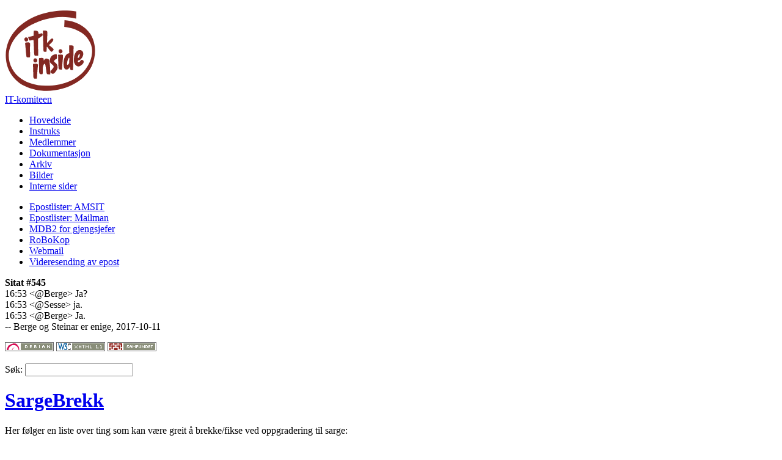

--- FILE ---
content_type: text/html; charset=utf-8
request_url: https://itk.samfundet.no/dok/SargeBrekk
body_size: 3088
content:
<?xml version="1.0" encoding="UTF-8" ?>

<!DOCTYPE html PUBLIC "-//W3C//DTD XHTML 1.1//EN"
"http://www.w3.org/TR/xhtml11/DTD/xhtml11.dtd">

<html xmlns="http://www.w3.org/1999/xhtml" xmlns:itkacl="http://acl.samfundet.no/" xml:lang="no">

<head>
  <title>SargeBrekk &mdash; IT-komiteen</title>
  <link rel="stylesheet" type="text/css" href="//itk.samfundet.no/include/printstyle.css" media="print" />
  <link rel="stylesheet" type="text/css" href="//itk.samfundet.no/include/handheld.css" media="handheld" />
  <link rel="stylesheet" type="text/css" href="//itk.samfundet.no/include/style.css" media="screen" title="Normal" />
  <link rel="alternate stylesheet" type="text/css" href="//itk.samfundet.no/include/hide-menu.css" media="screen" title="Embeded menu" />
  <link rel="shortcut icon" type="image/ico" href="//itk.samfundet.no/favicon.ico" />
  <link rel="search" href="//itk.samfundet.no/opensearchdescription.xml" type="application/opensearchdescription+xml" title="IT-komiteen" />
  <link rel="alternate" type="application/rss+xml" title="itkwiki" href="//itk.samfundet.no/dok/rss.pl" />
  <link rel="canonical" href="http://itk.samfundet.no/dok/SargeBrekk" />

</head>

<body onload="var fisk=document.getElementById('havting'); if (fisk) { fisk.value = 'fisk'; document.getElementById('fisk').style.display = 'none'; }">

  <div class="sidebar">

    <p class="logo">
    <a href="/">
        <img src="//itk.samfundet.no/images/logo.svg" width="149" height="134" alt="ITK Inside" />
        <!--</object>-->
      <br />
      IT-komiteen</a>
    </p>

    <ul class="menu">
      <li><a href="//itk.samfundet.no/">Hovedside</a></li>
      <li><a href="//itk.samfundet.no/instruks/">Instruks</a></li>
      <li><a href="//itk.samfundet.no/medlemmer/">Medlemmer</a></li>
      <li><a href="//itk.samfundet.no/dok/">Dokumentasjon</a></li>
      <li><a href="//itk.samfundet.no/arkiv/">Arkiv</a></li>
      <li><a href="http://itk-bilder.samfundet.no/">Bilder</a></li>
      <li><a href="//itk.samfundet.no/intern/">Interne sider</a></li>
    </ul>

    <ul class="menu">
      <li><a href="https://lists.samfundet.no/amsit/">Epostlister: AMSIT</a></li>
      <li><a href="https://lists.samfundet.no/">Epostlister: Mailman</a></li>
      <li><a href="https://medlem.samfundet.no/admin/gjengsjef/">MDB2 for gjengsjefer</a></li>
      <li><a href="https://robokop.samfundet.no/">RoBoKop</a></li>
      <li><a href="https://webmail.samfundet.no/">Webmail</a></li>
      <li><a href="https://webmail.samfundet.no/forward">Videresending av epost</a></li>
    </ul>

    <p class="box">
    	<strong>Sitat #545</strong><br />
	16:53 &lt;@Berge&gt; Ja?<br />
	16:53 &lt;@Sesse&gt; ja.<br />
	16:53 &lt;@Berge&gt; Ja.<br />
	-- Berge og Steinar er enige, 2017-10-11<br />

    </p>

    <div class="powered">
      <a href="http://www.debian.org/"><img src="//itk.samfundet.no/images/debian-button.png" alt="Powered by Debian" /></a>
      <a href="http://validator.w3.org/check/referer"><img src="//itk.samfundet.no/images/xhtml11-button.png" alt="Valid XHTML 1.1" /></a>
      <a href="http://www.samfundet.no"><img src="//itk.samfundet.no/images/samfundet-button.png" alt="Studentersamfundet i Trondhjem" /></a>
      
    </div>

  </div>

  <div class="content">

<form method="post" action="/dok/dosearch.pl" class="search">
	<p><label>Søk: <input type="text" name="query"/></label></p>
</form>


	<h1 class="title" id="SargeBrekk">
		<a href="#SargeBrekk" class="title-anchor">SargeBrekk</a>
	</h1>

<p>Her følger en liste over ting som kan være greit å brekke/fikse ved oppgradering til sarge:</p>

<ul><li>cassarossa reinstalleres. End of story. Det er en million gillion backports der der nå...
</li>
<li>Apache på cirkus kjører php med "register_globals on". Dette er fyfy, ekkelt, hårete og masse annet lugubert. Ved oppgradering til sarge er det fint å sette dette til off, og så heller sette "php_flag register_globals on" i de Apache VirtualHost'ene som krever "register_globals on" for å fungere. All fremtidig kode <strong>skal</strong> fungere uten register_globals. Det er et ufravikelig krav. All gammel kode burde skrives om etterhvert som den røres/erstattes. (fopen_wrappers kan også skrus av mens man er i gang...)
</li>
<li>Apache1 -&gt; Apache2 er en fin oppgradering generelt sett, som sikkert kommer til å brekke mye rart av ukkete PHP-kode.
</li>
<li>Samme med setuid/setgid-binærer.
</li>
<li>PostgreSQL kan godt få lov til å få autovacuum når den oppgraderes til 7.4.
</li>
<li>Vi kan også enable "local all ident sameuser" igjen, så do-maintenance (ikke fiks-driten.sh :-P) funker, selv om den ikke trenges når vi har autovacuum. (Fiks www.samfundet.no først, dog. :-) )
</li>
<li>Den kritiske Apache-tjeneren (httpd-critical) burde bytte uid om vi ikke går rett på mpm_metux (evt. apache2-mpm-itk).
</li>
<li>cirkus sjonglerer rundt på disker: sda beholdes, sdb kastes ut og erstattes med 36GB-disken som tidligere var UKA-disk, vi setter inn fire eksisterende IBM-disker (gamle Skrues to systemdisker, Salong-disken og tidligere home-disk) og lager RAID10 for /var/lib/postgres. Husk 4kB-blokker og ext3 med -o journal=writeback,noatime. :-)
</li>
<li>DNS burde oppdateres når masse nye tjenester begynner å støtte <a href="IPv6">IPv6</a>. Dessuten burde man oppdatere ting som hosts.allow og pg_hba.conf så de tillater innlogging fra IPv6-rangen vår.
</li>
<li>MySQL går.</li></ul>


	<h2 class="title" id="Systemer_som_burde_sjekkes_etter_oppgradering">
		<a href="#Systemer_som_burde_sjekkes_etter_oppgradering" class="title-anchor">Systemer som burde sjekkes etter oppgradering</a>
	</h2>

<p>Merk: Dette er ikke bare en greie for kritiske systemer. Alle som har noe de potensielt tror kan brekke av en oppgradering, sleng det på her, så blir det ikke glemt.</p>

<ul><li><a href="MedlemsDB">MedlemsDB</a> &ndash; PostgreSQL oppdateres, PHP oppdateres, osv., masse kan brekke
</li>
<li>www.samfundet.no &ndash; naturlig case, av samme grunn som forrige.
</li>
<li><a href="Mailman">Mailman</a>-webinterface.
</li>
<li>FGs web.
</li>
<li>Fulltekstindeksen i ITK-wikien burde bygges på nytt for å få æøå m.m. riktig når man får oppgradert Perl til noe som skjønner UTF-8. :-)
</li>
<li>Robokop. register_globals-ræl...
</li></ul>
<p>Lenker: <a href="Start">Start</a>, <a href="gammel dokumentasjon">gammel dokumentasjon</a></p>

<p class="bottom">
Epost: <a href="mailto:itk@samfundet.no">itk@samfundet.no</a> |
Telefon: <a href="tel: +47 992 15 925">992 15 925</a> |
Sist endret: 2006-09-03 13:54 | Revisjon: 35 (<a href="/dok/version.pl?node=sargebrekk">historie</a>, <a href="/dok/blame.pl?node=sargebrekk">blame</a>) | Totalt: 1941 kB | <a href="/dok/edit.pl?node=sargebrekk">Rediger</a>
</p>

</div>

<!-- Piwik 
<script type="text/javascript">
  var _paq = _paq || [];
  _paq.push(['trackPageView']);
  _paq.push(['enableLinkTracking']);
  (function() {
    var u="http://piwik.samfundet.no/";
    _paq.push(['setTrackerUrl', u+'piwik.php']);
    _paq.push(['setSiteId', 2]);
    var d=document, g=d.createElement('script'), s=d.getElementsByTagName('script')[0]; g.type='text/javascript';
    g.defer=true; g.async=true; g.src=u+'piwik.js'; s.parentNode.insertBefore(g,s);
  })();
</script>
<noscript><p><img src="http://piwik.samfundet.no/piwik.php?idsite=2" style="border:0;" alt="" /></p></noscript>
-->

</body>

</html>


--- FILE ---
content_type: image/svg+xml
request_url: https://itk.samfundet.no/images/logo.svg
body_size: 15058
content:
<?xml version="1.0" encoding="UTF-8" standalone="no"?>
<!-- Created with Sodipodi ("http://www.sodipodi.com/") -->
<svg
   xmlns:dc="http://purl.org/dc/elements/1.1/"
   xmlns:cc="http://web.resource.org/cc/"
   xmlns:rdf="http://www.w3.org/1999/02/22-rdf-syntax-ns#"
   xmlns:svg="http://www.w3.org/2000/svg"
   xmlns="http://www.w3.org/2000/svg"
   xmlns:sodipodi="http://sodipodi.sourceforge.net/DTD/sodipodi-0.dtd"
   xmlns:inkscape="http://www.inkscape.org/namespaces/inkscape"
   width="149"
   height="134"
   id="svg565"
   sodipodi:version="0.32"
   sodipodi:docname="logo.svg"
   sodipodi:docbase="/home/cassarossa/itk/adamcik/tmp"
   inkscape:version="0.45.1"
   inkscape:output_extension="org.inkscape.output.svg.inkscape"
   version="1.0">
  <metadata
     id="metadata21">
    <rdf:RDF>
      <cc:Work
         rdf:about="">
        <dc:format>image/svg+xml</dc:format>
        <dc:type
           rdf:resource="http://purl.org/dc/dcmitype/StillImage" />
      </cc:Work>
    </rdf:RDF>
  </metadata>
  <sodipodi:namedview
     id="base"
     inkscape:zoom="2.3120807"
     inkscape:cx="8.3620563"
     inkscape:cy="29.48907"
     inkscape:window-width="1280"
     inkscape:window-height="949"
     inkscape:window-x="78"
     inkscape:window-y="167"
     inkscape:current-layer="svg565"
     showguides="false"
     inkscape:guide-bbox="true"
     width="149px"
     height="134px" />
  <defs
     id="defs566" />
  <g
     id="g9798"
     transform="matrix(0.5681538,0,0,0.5681538,-5.5243946,-5.3971618)"
     style="fill:#832822;fill-opacity:1;stroke:none;stroke-opacity:1">
    <path
       sodipodi:nodetypes="csccssscssssssscccssscc"
       style="font-size:12px;opacity:1;fill:#832822;fill-opacity:1;fill-rule:evenodd;stroke:none;stroke-opacity:1"
       id="path5407"
       d="M 220.77138,126.2837 C 218.07375,127.76118 216.67738,128.3187 214.34138,131.7467 C 209.83138,138.3637 208.77238,142.6697 208.66638,154.8267 C 208.76113,158.1166 208.67404,160.6185 210.40538,164.3327 C 212.51738,168.5377 215.09138,171.0177 218.48638,172.1207 C 221.88038,173.2227 222.91938,173.1057 226.71238,171.1937 C 230.41438,169.3267 234.62038,165.4657 235.92838,162.7327 C 237.70038,159.0307 236.55838,155.1987 233.38538,154.1977 C 231.10794,153.58746 228.93507,153.82322 227.69638,155.9687 C 226.13794,158.66799 223.66438,160.3787 221.73038,160.8657 C 220.12738,161.2707 219.72338,160.5387 220.13638,157.9797 C 220.47438,155.8777 220.59738,155.7247 222.14238,155.4747 C 227.21338,154.6557 234.34999,146.4003 235.45138,138.9677 C 235.80346,136.5917 235.78802,135.57857 235.08685,132.67511 C 234.66689,130.9361 233.4563,129.47343 232.69038,128.5927 C 230.13991,125.65991 225.66138,124.5577 220.77138,126.2837 L 220.77138,126.2837 z M 224.98938,136.9107 C 225.56538,139.0587 225.27638,142.7697 224.39638,144.4977 C 223.48938,146.2797 221.07838,148.6567 220.17738,148.6567 C 218.94738,148.6567 220.84338,140.7957 222.84438,137.5967 C 224.07338,135.6317 224.59938,135.4627 224.98938,136.9107 L 224.98938,136.9107 z " />
    <path
       sodipodi:nodetypes="cccccccccccccccccccc"
       id="path1639"
       d="M 176.69337,11.74424 C 127.64132,13.333118 76.630218,29.622973 42.324755,66.077526 C 20.350149,89.052883 9.0027293,121.71284 13.08148,153.29491 C 16.131121,185.31705 36.656649,214.67838 65.719623,228.49613 C 112.51119,251.56007 170.51817,246.39504 214.81119,219.96125 C 233.95639,208.9116 249.86982,191.67504 259.79423,171.81818 C 273.18079,142.95639 273.18774,106.9155 256.30798,79.44669 C 239.96039,54.810985 210.48875,41.035301 181.49557,39.253685 C 181.27054,47.056513 180.79697,54.495837 180.76214,58.59323 C 217.86617,62.669605 245.75831,79.920202 256.36608,106.11623 C 260.80056,116.23062 262.19249,128.12349 260.06638,138.89751 C 258.69804,153.93888 250.85832,168.73444 241.78189,180.99566 C 215.29796,215.2462 170.13553,228.72023 128.27338,228.19601 C 113.95573,228.4016 99.594567,226.376 86.01148,221.94001 C 75.728065,218.76249 65.411384,214.67434 56.507337,208.12123 C 28.73042,189.27784 13.393662,152.18731 24.33248,119.68861 C 33.659371,89.261481 59.04169,67.177954 86.39098,52.83088 C 120.68027,35.36688 166.26204,23.102066 214.89745,35.010199 C 215.1214,33.342743 215.41482,18.944705 215.16611,14.477286 C 203.24659,11.958484 185.9942,11.56586 176.69337,11.74424 z "
       style="font-size:12px;opacity:1;fill:#832822;fill-opacity:1;stroke:none;stroke-opacity:1" />
    <path
       style="font-size:12px;fill:#832822;fill-opacity:1"
       d="M 93.203191,70.197841 C 93.083883,70.636023 92.65278,71.35247 92.57978,78.71044 C 92.57978,78.71044 92.624183,80.733216 92.52478,84.24044 C 84.299736,86.513315 84.302022,86.495526 76.71078,87.98741 C 76.610681,88.007011 78.59178,96.61941 80.45878,97.68841 C 81.81678,98.46541 82.08078,98.185529 86.83478,97.331529 C 89.57678,96.838529 92.009367,96.296942 92.047367,96.346942 C 92.255367,96.618942 93.01778,112.43841 93.43178,122.26541 C 94.29378,142.69441 94.05378,141.91741 99.51678,141.91741 C 102.57878,141.91741 103.50792,142.02058 105.41488,141.83434 C 106.1496,139.72887 105.32078,123.51441 105.32078,115.59241 L 105.13619,92.749345 C 112.24264,88.861843 118.33137,83.816878 118.48199,82.823833 C 118.66084,79.422069 117.79691,77.363033 116.33578,77.27047 C 115.2987,77.162472 114.27878,77.41347 112.72478,77.91047 C 111.17078,78.40747 109.24978,78.93344 108.38378,79.09844 L 106.82978,79.39544 L 106.54178,76.56247 C 106.22178,73.40847 104.82949,71.899952 103.50658,70.920751 C 101.6236,69.675569 93.402467,69.31067 93.203191,70.197841 z "
       id="path570"
       sodipodi:nodetypes="cccsscscscccccsccccc" />
    <path
       sodipodi:nodetypes="ccccsssscccscccscssccccsssscc"
       d="M 194.75596,112.02947 L 194.92638,124.6167 L 195.26938,134.4427 L 193.30338,134.9657 C 187.67238,136.4617 183.68438,141.2987 180.50738,150.4847 C 178.26238,156.9747 178.19738,172.5267 180.39738,176.8097 C 182.17338,180.2697 184.42387,182.0815 188.55038,181.5627 C 190.98866,181.25615 191.56612,180.85669 192.89238,179.6207 C 193.99802,178.59031 195.34938,176.6727 196.09138,175.3927 L 197.41738,173.1077 L 197.44938,175.8497 C 197.49638,179.8717 197.79438,181.2257 198.88938,182.3857 C 199.69338,183.2367 200.31938,183.3907 202.97038,183.3907 L 206.10038,183.3907 L 206.12338,179.3917 C 206.13638,177.1977 206.22838,174.0517 206.32938,172.4217 C 206.42938,170.7897 206.73838,158.4367 207.01438,145.0007 C 207.29138,131.5637 207.57938,119.0667 207.65438,117.2587 C 207.76338,114.6537 207.52963,114.41261 206.76518,113.42078 C 205.68474,112.01895 197.31585,111.72633 194.75596,112.02947 z M 195.20038,154.9177 L 195.04038,163.0077 L 193.64038,165.1557 C 192.00138,167.6687 190.36738,168.6367 189.28238,167.7357 C 188.72938,167.2767 188.65238,166.5267 188.88338,163.8757 C 189.26138,159.5337 190.45538,154.3707 191.60938,152.0847 C 192.97138,149.3877 194.64138,146.8287 195.04038,146.8287 C 195.21538,146.8287 195.28838,150.4847 195.20038,154.9177 L 195.20038,154.9177 z "
       id="path575"
       style="font-size:12px;fill:#832822;fill-opacity:1;fill-rule:evenodd;stroke:none;stroke-opacity:1" />
    <path
       sodipodi:nodetypes="cssscs"
       d="M 164.51138,128.3187 C 164.51138,131.0607 166.18738,134.1347 168.12138,134.9387 C 170.77338,136.0417 174.66838,133.8487 175.49538,130.7867 C 176.49138,127.0987 173.33138,123.0627 169.44638,123.0627 C 168.16738,123.0627 167.36138,123.4347 166.13338,124.5937 C 166.13338,124.5937 164.51138,126.3987 164.51138,128.3187 z "
       id="path576"
       style="font-size:12px;fill:#832822;fill-opacity:1;stroke:none;stroke-opacity:1" />
    <path
       sodipodi:nodetypes="cssssssssssccssss"
       d="M 146.77838,140.7727 C 142.25609,143.80998 139.37718,150.27451 139.17018,154.20451 C 138.95818,158.22651 139.32338,159.7247 140.40238,161.5447 C 141.04038,162.6197 142.77938,164.5347 144.24138,165.7727 C 145.70438,167.0097 147.22538,168.3137 147.60038,168.6517 C 147.97138,168.9847 150.06838,171.1877 150.22838,172.5597 C 150.45438,174.4907 150.31138,174.9587 148.81238,177.1977 C 147.88238,178.5857 145.80938,181.1057 144.13138,182.8877 C 139.69938,187.5957 139.63438,189.8887 143.85338,192.5607 C 148.46538,195.4827 151.41538,194.0857 157.03738,186.3157 C 160.90738,180.9687 161.41238,179.6807 161.48638,174.9817 C 161.57138,169.5487 160.05198,165.67612 155.06938,162.0017 C 151.07573,159.10511 150.69826,158.3487 151.94438,155.9687 C 153.15838,154.0497 154.77638,152.7687 157.33538,151.7017 C 159.47438,150.8087 160.02238,149.4337 159.98638,145.0457 C 159.95338,141.0697 159.64738,139.1177 158.89738,138.0987 C 158.39238,137.4137 152.19017,137.13801 146.77838,140.7727 z "
       id="path578"
       style="font-size:12px;fill:#832822;fill-opacity:1;stroke:none;stroke-opacity:1" />
    <path
       sodipodi:nodetypes="cccssscssscc"
       d="M 164.55638,138.9217 L 163.00238,139.1047 L 163.29938,150.1647 C 164.01238,176.6727 164.11538,178.3177 165.16738,179.8717 C 166.08538,181.2307 166.40738,181.3617 169.69838,181.7227 C 171.66338,181.9377 173.49438,182.0097 173.81138,181.8827 C 174.22338,181.7177 174.61138,177.7917 175.20538,167.7837 C 175.65738,160.1507 176.45998,153.28549 176.65938,150.7137 C 176.96912,146.71883 177.55937,140.89075 176.53621,139.6942 C 175.52714,138.51413 172.80538,138.6077 169.60638,138.6707 C 167.68738,138.7077 165.40938,138.8217 164.55638,138.9217 L 164.55638,138.9217 z "
       id="path579"
       style="font-size:12px;fill:#832822;fill-opacity:1;stroke:none;stroke-opacity:1" />
    <path
       sodipodi:nodetypes="cssssssssscccsssssscc"
       d="M 113.55238,148.2907 C 111.03838,148.5177 108.71438,148.7947 108.38738,148.9077 C 107.90338,149.0757 107.84838,153.0207 108.09038,170.2507 C 108.36838,190.0407 108.44338,191.4787 109.25838,192.8057 C 110.33838,194.5637 111.86138,195.2277 115.10538,195.3557 C 118.80738,195.5017 118.80738,195.5017 118.80738,184.0767 C 118.80738,174.5697 119.25154,174.6951 120.07038,171.4627 C 121.27784,166.69621 123.31438,165.0397 124.42938,165.1947 C 125.93638,165.4037 126.41538,167.4867 128.82938,184.3047 C 129.62338,189.8347 129.64325,193.68444 131.60438,194.8167 C 131.97361,195.02988 134.09538,195.3267 136.28938,195.5017 L 140.28838,195.8217 L 140.28838,189.4697 C 140.28838,173.4737 138.39638,154.9067 136.56738,152.9527 C 135.09138,151.3757 130.7159,149.4871 127.94838,150.1177 C 126.03482,150.55372 125.40117,150.55372 123.97238,152.7697 C 123.10586,154.11362 122.25638,155.3557 122.00738,155.4437 C 121.73438,155.5387 121.55038,154.5517 121.55038,152.9987 C 121.55038,150.7137 121.38738,150.2307 120.22438,149.0677 C 119.49338,148.3367 116.06538,148.0647 113.55238,148.2907 L 113.55238,148.2907 z "
       id="path580"
       style="font-size:12px;fill:#832822;fill-opacity:1;stroke:none;stroke-opacity:1" />
    <path
       sodipodi:nodetypes="csssscc"
       d="M 95.13338,149.8627 C 93.46838,150.6867 91.672331,153.37133 91.84338,155.2837 C 92.138578,158.58408 93.221184,159.8615 94.99638,160.8577 C 96.689343,161.80775 100.33238,161.1787 102.04638,159.2597 C 102.52438,158.7237 102.99238,157.4317 103.10438,156.3347 C 103.58238,151.6727 98.99938,147.9517 95.13338,149.8627 L 95.13338,149.8627 z "
       id="path581"
       style="font-size:12px;fill:#832822;fill-opacity:1;stroke:none;stroke-opacity:1" />
    <path
       sodipodi:nodetypes="csssssscccc"
       d="M 91.02038,165.90971 C 90.78538,166.36671 90.76538,170.91371 90.97438,176.53571 C 91.17538,181.92871 91.41938,190.48571 91.51538,195.50171 C 91.74238,207.43071 91.98738,207.89571 98.15038,208.09871 C 99.97838,208.15971 101.52238,208.12671 101.62338,208.02471 C 101.95238,207.69571 102.28538,204.32271 102.58938,198.24471 C 102.95438,190.93171 104.07138,177.66171 104.60938,174.24971 C 105.22938,170.31971 105.63399,167.7401 103.59899,165.8941 C 101.27389,164.52249 98.532481,165.14914 96.20738,165.10971 C 92.14038,165.10971 91.37038,165.22771 91.02038,165.90971 L 91.02038,165.90971 z "
       id="path582"
       style="font-size:12px;fill:#832822;fill-opacity:1;stroke:none;stroke-opacity:1" />
    <path
       style="font-size:12px;fill:#832822;fill-opacity:1;stroke:none;stroke-opacity:1"
       id="path562"
       d="M 120.0755,69.19505 C 119.458,69.30496 119.1495,69.64189 119.1489,70.20669 C 119.149,70.67447 119.2353,74.25449 119.3414,78.18746 C 119.4469,82.11031 119.7366,92.60779 119.9858,101.51409 C 120.7183,127.73299 120.7381,128.09519 121.489,129.25959 C 122.0672,130.15569 122.4347,130.29769 124.4797,130.41129 C 127.8338,130.59909 128.30036,130.45644 129.35948,130.23129 C 129.70416,129.33563 129.9892,126.78629 130.8292,109.16829 C 132.1477,81.50968 132.3152,73.43286 131.6011,72.05463 C 130.6303,70.182 129.3812,69.66733 125.0071,69.33524 C 122.7996,69.16776 120.5849,69.10451 120.0755,69.19505 L 120.0755,69.19505 z "
       sodipodi:nodetypes="csccscccsscc" />
    <path
       sodipodi:nodetypes="ccccc"
       style="font-size:12px;fill:#832822;fill-opacity:1;stroke:none;stroke-opacity:1"
       id="path563"
       d="M 125.2462,111.01195 C 134.709,103.82725 144.1877,86.85421 148.4447,93.62685 C 154.5962,99.49455 124.9878,120.29465 127.1981,118.22495 C 129.4084,116.15525 125.2524,104.56035 125.2524,104.56035 L 125.2462,111.01195 z " />
    <path
       sodipodi:nodetypes="ccccc"
       style="font-size:12px;fill:#832822;fill-opacity:1;stroke:none;stroke-opacity:1"
       id="path564"
       d="M 128.0199,104.88095 C 131.9545,108.50855 148.0955,118.50125 150.4623,123.92215 C 149.3765,126.72725 144.8379,131.74195 143.4997,130.44535 C 136.9557,125.97045 133.2472,116.12305 124.1263,108.83865 C 126.1178,106.99495 126.1176,106.19975 128.0199,104.88095 z " />
    <g
       id="g646"
       transform="translate(-100.7993,-8.446603)"
       style="fill:#832822;fill-opacity:1;stroke:none;stroke-opacity:1">
      <path
         sodipodi:nodetypes="csssscc"
         d="M 143.919,239.815 C 141.12552,237.32285 140.74051,233.52536 143.694,230.115 C 144.67821,228.97855 146.59069,228.38384 149.266,229.394 C 151.76993,230.33945 152.648,231.897 152.648,234.365 C 152.648,236.878 151.71472,238.79317 149.51172,240.03417 C 147.31772,241.26917 145.838,241.109 143.919,239.815 L 143.919,239.815 z "
         id="path573"
         transform="matrix(0.997433,-7.160596e-2,-7.160596e-2,-0.997433,42.07404,348.171)"
         style="font-size:12px;fill:#832822;fill-opacity:1;stroke:none;stroke-opacity:1" />
      <path
         sodipodi:nodetypes="ccccsssssscc"
         d="M 170.0247,112.7959 L 168.6851,113.2821 L 170.5767,132.6202 C 171.20753,139.06593 171.39204,145.68505 172.4692,151.9574 C 173.25289,155.64598 175.65196,155.28711 181.0768,155.051 C 182.81117,154.97448 182.8084,154.9266 182.9196,152.719 C 183.0337,150.44 182.9709,140.3897 182.7815,130.6442 C 182.7203,127.4865 183.09527,120.80255 183.10617,118.83175 C 183.12537,115.43965 183.53635,114.85705 181.84702,113.293 C 179.70958,111.31406 178.4694,111.7204 174.6892,112.0339 C 172.8674,112.1858 170.7586,112.5296 170.0247,112.7959 L 170.0247,112.7959 z "
         id="path574"
         style="font-size:12px;fill:#832822;fill-opacity:1;stroke:none;stroke-opacity:1" />
    </g>
  </g>
</svg>
